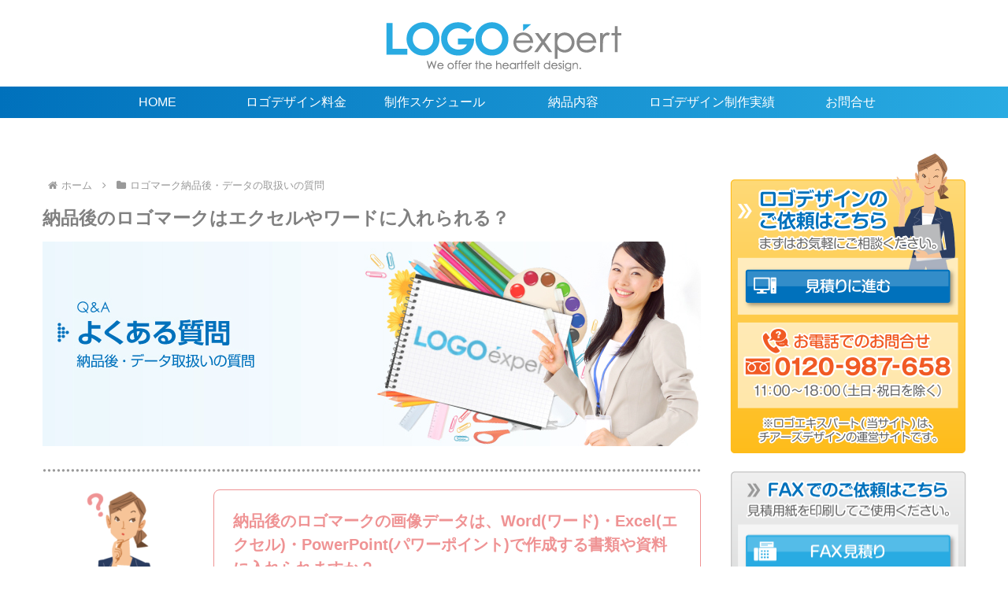

--- FILE ---
content_type: text/css
request_url: https://logo-expert.biz/wp-content/themes/cocoon-child-master/style.css?ver=6.9&fver=20240821094956
body_size: 2695
content:
@charset "UTF-8";

/*!
Theme Name: Cocoon Child
Template:   cocoon-master
Version:    1.0.8
*/

/************************************
** 子テーマ用のスタイルを書く
************************************/
/*必要ならばここにコードを書く*/
a {
	margin:0;
	padding:0;
}
a:hover{
  color: #29ABE2;
}
.mb_20 {
	margin-bottom:20px;
}
.mb_30 {
	margin-bottom:30px;
}
.mb_40 {
	margin-bottom:40px;
}
.mb_50 {
	margin-bottom:50px;
}
/*グローバルメニューのグラデーション（左右）*/
#navi.navi.cf{
background-image: linear-gradient(to right, #0071BC 0%, #29ABE2 100%);
}
/*メニューとコンテンツ上部の画像の余白調整*/
/*アピールエリアの画像の縦横比を保持*/
#appeal {
    height: calc(100vw * calc(500 / 1900));
	margin-bottom: -28px;
}
.appeal-content {
	display: none;
}
.sidebar h3{
  background-color:#29ABE2;/*好きな背景色にする*/
  padding:3px 15px 1px 15px;/*見出しの内側の余白を調整する*/
  margin:16px 0;
}
table {
  border-collapse: collapse;
  border-spacing: 0;
}
table th {
  background-color: #f3f4f5;
  border: 1px solid #ddd;
}
table td {
  background-color: #ffffff;
  border: 1px solid #ddd;
}
/* 全固定ページで非表示 */
.page .entry-title {
    display: none;
}
.article h1 {
    padding: 0;
    background: none;
}
.article h2 {
    padding: 0;
    background: none;
}
.article h3 {
    border: none;
    padding: 0;
}
.article h4 {
    border: none;
    padding: 0;
}
.article h5 {
    border: none;
    padding: 0;
}
.article h6 {
    border: none;
    padding: 0;
}
.article h1{
  font-size: 23px;
	color: #808080;
}
.article h2{
  font-size: 22px;
	margin-top: 0px;
	padding-top: -30px;/*余白*/
	padding-right: 10px;/*余白*/	
	padding-bottom: 10px;/*余白*/	
	padding-left: 10px;/*余白*/
	border-bottom: solid 3px #0071BC;
	color: #0071BC;
}
.article h3.logosaku {
  font-size: 20px;
  margin-top: 40px;
  margin-bottom: 20px;
	  padding: 9px 20px 8px 20px;
	color: #fff;
	background:none;
	background-color:#65c8d8;
}
.article h3 {
  font-size: 20px;
  margin-top: 40px;
  margin-bottom: 20px;
	  padding: 9px 20px 8px 20px;
	color: #fff;
	  background-image: -webkit-gradient(linear, left top, right top, from(#0071BC), to(#29ABE2));
  background-image: -webkit-linear-gradient(left, #0071BC 0%, #29ABE2 100%);
  background-image: linear-gradient(to right, #0071BC 0%, #29ABE2 100%);
}
.article h4 {
  border-left: 1px solid #0071BC;
  border-right: 1px solid #0071BC;
  border-top: 1px solid #0071BC;
  border-bottom: 1px solid #0071BC;
  font-size: 19px;
	padding: 7px 15px 4px 15px;
	color: #0071BC;
}
.article h5 {
  border-top: 2px solid #ccc;
  border-bottom: 2px solid #ccc;
  padding: 10px;
  padding-left: 20px;
}
.article h6 {
  border-bottom: 2px solid #ccc;
  padding: 10px;
  padding-left: 20px;	
}
.article h7 {
  border-bottom: 1px solid #ccc;
  padding: 10px;
  padding-left: 20px;
}
.logo-image * {
  display: block;
}
li, ol, ul, dl, dt, dd {
	padding: 0;
	margin: 0;
}
ul {
  list-style: none;
}
li {
	line-height: 1.5;
}
h2.qa {
	color: #EF9394;
	background: none;
	font-size: 20px;
	padding: 0;
	margin: 0;
	border-bottom: none;
	line-height:150%;
}
h2.portfolio {
	background-color: #00a29a;
	color: #fff;
	padding: 10px 0px 5px 20px;
	font-size: 20px;
}
h3.portfolio {
	background: none;
	border: none;
	font-size: 18px;
	color: #00a29a;
	padding: 0;
	margin-bottom: 0px;
}
h3.kiji {
	background: none;
	color: #0071bc;
	font-size: 19px;
	padding:0px 0px 0px 0px;
	margin:0px 0px 15px 0px;
	}
h4.kiji {
	border: none;
	color: #0071bc;
	font-size: 17px;
	padding:10px 0px 0px 0px;
	margin:0px 0px 15px 0px;
}
.entry-card-wrap{
	color: #595757;
}
.entry-card-wrap.a-wrap:hover{ /*エントリーカード ホバー時設定*/
	color: #595757;
}
.entry-card-content, .related-entry-card-content {
	color: #595757;
}
.entry-card-content, .related-entry-card-content :hover{
	color: #595757;
}
.shadow_img {
    box-shadow: 3px 3px 10px -5px #000;
}
.reference_img {
	margin-bottom:40px;
	margin-top:30px;
}
.card-title {
	color: #808080;
}
.card-title:hover {
	color: #808080;
}
/* ↓↓ナビゲーションメニュー、サイドバーの×ボタン */
.menu-close-button {
  margin-right: 8%;
  text-align: right;
  color: #0071BC;
  opacity: 0.7;
}
/* ↑↑ ナビゲーションメニュー、サイドバーの×ボタン */

/* エントリーカード　制作実績の箇所の影 */
.list a {
	border: 1px solid #eee; /*枠線　不要なら行を削除*/	
	box-shadow: 0 2px 5px rgba(0,0,0,0.3);
}
.list h2 {
	padding: 0px 2px 0px 4px; /*カード内の余白を調整*/
}
.list .card-snippet {
	padding: 0px 5px 0px 5px; /*カード内の余白を調整 .entry-card-snippet .card-snippet*/
}
/* エントリーカード　関連記事の箇所の影 */
.related-list a {
	padding: 1.0em; /*カード内の余白を調整*/
	border: 1px solid #eee; /*枠線　不要なら行を削除*/
	box-shadow: 0 2px 5px rgba(0,0,0,0.3);
}
.e-card-title{ /*.entry-card-title .card-title*/
	padding: 0px 2px 0px 4px;
}
/*entry-card-snippet card-snippet e-card-snippet*/

.side_arrow {
	color:#29ABE2; /*青色にする*/
}
.sb-id-11 .speech-balloon {
    padding-top: 30px;
	padding-bottom: 30px;
	padding-left: 15px;
	padding-right: 15px;
}
.sb-id-12 .speech-balloon {
	margin-top:0px;
	padding-top: 30px;
	padding-bottom: 30px;
	padding-left: 15px;
	padding-right: 15px;
}
/* Q&Aシンプル角丸 枠 質問用 */
.kakomi-maru1 {
 margin: 2em auto;  
 padding: 1.5em;
 width: 90%; /*幅の調節*/
 color: #EF9394; /*文字色*/
 font-weight: bold;	
 background-color: #FFFFFF; /*背景色*/
 border: 1px solid #EF9394; /*線の太さ・色*/
 border-radius: 8px; /*角の丸み*/ 
}
/* Q&Aシンプル角丸 枠 回答用 */
.kakomi-maru2 {
 margin: 2em auto;  
 padding: 1.5em;
 width: 90%; /*幅の調節*/
 background-color: #FFFFFF; /*背景色*/
 border: 1px solid #B3B3B3; /*線の太さ・色*/
 border-radius: 8px; /*角の丸み*/ 
}
.entry-card-title {
font-size: 16px;
}
.ect-vertical-card.ect-tile-card .a-wrap {/*Cocoonの記事一覧(3列)の余白*/
    margin: 0 10px 20px;
}
.ect-3-columns .entry-card-wrap {/*Cocoonの記事一覧(3列)の余白*/
    width: calc(33.33% - 10px);
}
.ect-vertical-card .entry-card-wrap {/*カードの縦の余白*/
margin-bottom: 10px;
}
/************************************
** ■関連記事カスタマイズ
************************************/
.related-entry-card-wrap.a-wrap.cf{ /*下余白クリア*/
    width: calc(33.33% - 10px);
	margin-bottom: 10px;
}
.footer {
	margin-top: 0;
	padding-top: 10;
}
#custom_html-8,
.footer-bottom {
	margin-top: 0;
	padding-top:0;
}
.widget-sidebar ul li a {
	color:#666666;
}
.widget-sidebar ul li a:hover {
	color:#29ABE2;
}
/************************************
** レスポンシブデザイン用のメディアクエリ
************************************/
/*1680px以下*/
@media screen and (max-width: 1680px){
  /*必要ならばここにコードを書く*/
}

/*1360px以下*/
@media screen and (max-width: 1360px){
  /*必要ならばここにコードを書く*/
	#appeal,
	.appeal .appeal-in {
	min-height: 340px;
	}
}

/*1240px以下*/
@media screen and (max-width: 1240px){
  /*必要ならばここにコードを書く*/
	#appeal,
	.appeal .appeal-in {
	min-height: 310px;
	}
}

/*1030px以下*/
@media screen and (max-width: 1030px){
  /*必要ならばここにコードを書く*/
}

/*960px以下*/
@media screen and (max-width: 960px){
  /*必要ならばここにコードを書く*/
	#appeal,
	.appeal .appeal-in {
	min-height: 200px;
	}
}
/*768px以下*/
@media screen and (max-width: 768px){
  /*必要ならばここにコードを書く*/
		  .ect-vertical-card.ect-tile-card .a-wrap { /*下余白クリア*/
    margin: 0 1.5% 10px;
  }
  .ect-3-columns .entry-card-wrap {
    width: calc(50% - 10px);
}
	.related-entry-card-wrap.a-wrap.cf{ /*下余白クリア*/
    width: calc(50% - 10px);
	margin-bottom: 10px;
}
  .related-entry-card-title.card-title.e-card-title{
    font-size: 16px;
  }
	.footer {
	margin-top: 0;
	padding-top: 10;
}
#custom_html-8,
.footer-bottom {
	margin-top: 0;
	padding-top:0;
}
.entry-card-title {/*カテゴリーのタイトルの文字サイズ/、Cocoonエントリーカードタイトル文字サイズ*/
font-size: 15px;
}	
}
@media screen and (max-width: 480px){
  	#appeal,
	.appeal .appeal-in {
	min-height: 200px;
	}
	.sb-id-11 .speech-person {
    width: 90px;
    min-width: 90px;
	}
.sb-id-12 .speech-person {
  width: 150px;
  min-width: 150px;
	}
}	
@media screen and (max-width: 480px){
  .sb-id-12 .speech-person {
    width: 90px;
    min-width: 90px;
  }
	#custom_html-14 {
	display: none;
	}
	/* フッター文章スマホで非表示 */
	#custom_html-9 {
	display: none;
	}
}